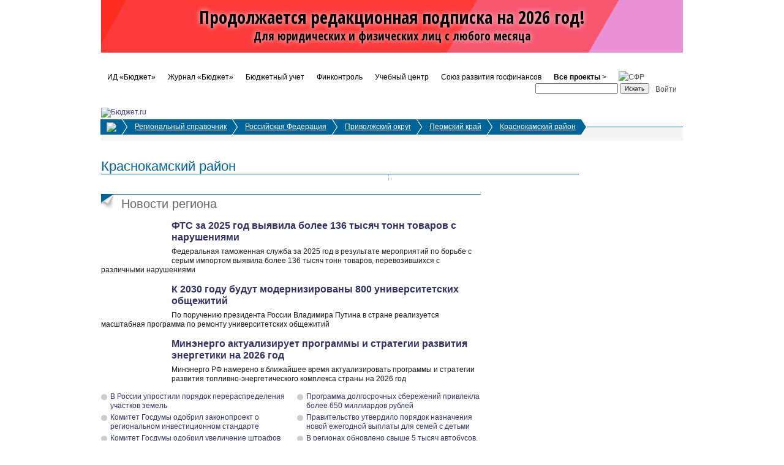

--- FILE ---
content_type: text/html; charset=windows-1251
request_url: https://bujet.ru/region/6159.php
body_size: 9307
content:
<!DOCTYPE html PUBLIC "-//W3C//DTD XHTML 1.0 Transitional//EN" "http://www.w3.org/TR/xhtml1/DTD/xhtml1-transitional.dtd">
<html xmlns="http://www.w3.org/1999/xhtml" xml:lang="en" lang="en"> 
<head>
<title>Региональный справочник</title>
<meta http-equiv="Content-Type" content="text/html; charset=windows-1251" />
<script type="text/javascript" src="/bitrix/templates/bujet30/js/jquery-1.7.2.min.js"></script>

<meta http-equiv="Content-Type" content="text/html; charset=windows-1251" />
<meta name="keywords" content="Бюджет, финансовый журнал, опыт регионов, бюджет, календарь, законы, вопрос-ответ, финансы, конференция" />
<meta name="description" content="БЮДЖЕТ.RU — интернет-издание о финансовой жизни страны" />
<link href="/local/templates/bujet30/components/bitrix/menu/crumbs-nav/style.css?15389978821102" type="text/css"  rel="stylesheet" />
<link href="/local/templates/bujet30/components/bitrix/menu/local-nav/style.css?1538997882210" type="text/css"  rel="stylesheet" />
<link href="/local/templates/bujet30/components/bujet/elements/regional/bitrix/news.list/toptheme.Block/style.css?1390255958117" type="text/css"  rel="stylesheet" />
<link href="/local/components/bujet/region.detail/templates/twocolopen/style.css?1545378675450" type="text/css"  rel="stylesheet" />
<link href="/local/templates/bujet30/components/bujet/elements/charts/bitrix/news.list/.default/style.css?1390255958187" type="text/css"  rel="stylesheet" />
<link href="/local/components/bujet/whitepages.classed/templates/orgstruct/style.css?15453786911111" type="text/css"  rel="stylesheet" />
<link href="/local/templates/bujet30/components/bitrix/menu/top_navigation/style.css?15389978834588" type="text/css"  data-template-style="true"  rel="stylesheet" />
<link href="/local/templates/bujet30/styles.css?153899616123349" type="text/css"  data-template-style="true"  rel="stylesheet" />
<link href="/local/templates/bujet30/template_styles.css?1538996162220" type="text/css"  data-template-style="true"  rel="stylesheet" />
<script type='text/javascript'>window['recaptchaFreeOptions']={'size':'compact','theme':'light','badge':'bottomright','version':'','action':'','lang':'ru','key':'6LeLLx8UAAAAAM2-X8ANFKi_WmAf9UIOkVvuGL7b'};</script>
<script type="text/javascript">"use strict";!function(r,c){var l=l||{};l.form_submit;var i=r.recaptchaFreeOptions;l.loadApi=function(){if(!c.getElementById("recaptchaApi")){var e=c.createElement("script");e.async=!0,e.id="recaptchaApi",e.src="//www.google.com/recaptcha/api.js?onload=RecaptchafreeLoaded&render=explicit&hl="+i.lang,e.onerror=function(){console.error('Failed to load "www.google.com/recaptcha/api.js"')},c.getElementsByTagName("head")[0].appendChild(e)}return!0},l.loaded=function(){if(l.renderById=l.renderByIdAfterLoad,l.renderAll(),"invisible"===i.size){c.addEventListener("submit",function(e){if(e.target&&"FORM"===e.target.tagName){var t=e.target.querySelector("div.g-recaptcha").getAttribute("data-widget");grecaptcha.execute(t),l.form_submit=e.target,e.preventDefault()}},!1);for(var e=c.querySelectorAll(".grecaptcha-badge"),t=1;t<e.length;t++)e[t].style.display="none"}r.jQuery&&jQuery(c).ajaxComplete(function(){l.reset()}),void 0!==r.BX.addCustomEvent&&r.BX.addCustomEvent("onAjaxSuccess",function(){l.reset()})},l.renderAll=function(){for(var e=c.querySelectorAll("div.g-recaptcha"),t=0;t<e.length;t++)e[t].hasAttribute("data-widget")||l.renderById(e[t].getAttribute("id"))},l.renderByIdAfterLoad=function(e){var t=c.getElementById(e),a=grecaptcha.render(t,{sitekey:t.hasAttribute("data-sitekey")?t.getAttribute("data-sitekey"):i.key,theme:t.hasAttribute("data-theme")?t.getAttribute("data-theme"):i.theme,size:t.hasAttribute("data-size")?t.getAttribute("data-size"):i.size,callback:t.hasAttribute("data-callback")?t.getAttribute("data-callback"):i.callback,badge:t.hasAttribute("data-badge")?t.getAttribute("data-badge"):i.badge});t.setAttribute("data-widget",a)},l.reset=function(){l.renderAll();for(var e=c.querySelectorAll("div.g-recaptcha[data-widget]"),t=0;t<e.length;t++){var a=e[t].getAttribute("data-widget");r.grecaptcha&&grecaptcha.reset(a)}},l.submitForm=function(e){if(void 0!==l.form_submit){var t=c.createElement("INPUT");t.setAttribute("type","hidden"),t.name="g-recaptcha-response",t.value=e,l.form_submit.appendChild(t);for(var a=l.form_submit.elements,r=0;r<a.length;r++)if("submit"===a[r].getAttribute("type")){var i=c.createElement("INPUT");i.setAttribute("type","hidden"),i.name=a[r].name,i.value=a[r].value,l.form_submit.appendChild(i)}c.createElement("form").submit.call(l.form_submit)}},l.throttle=function(a,r,i){var n,d,c,l=null,o=0;i=i||{};function u(){o=!1===i.leading?0:(new Date).getTime(),l=null,c=a.apply(n,d),l||(n=d=null)}return function(){var e=(new Date).getTime();o||!1!==i.leading||(o=e);var t=r-(e-o);return n=this,d=arguments,t<=0||r<t?(l&&(clearTimeout(l),l=null),o=e,c=a.apply(n,d),l||(n=d=null)):l||!1===i.trailing||(l=setTimeout(u,t)),c}},l.replaceCaptchaBx=function(){var e=c.body.querySelectorAll("form img");l.renderAll();for(var t=0;t<e.length;t++){var a=e[t];if(/\/bitrix\/tools\/captcha\.php\?(captcha_code|captcha_sid)=[0-9a-z]+/i.test(a.src)&&(a.src="[data-uri]",a.removeAttribute("width"),a.removeAttribute("height"),a.style.display="none",!a.parentNode.querySelector(".g-recaptcha"))){var r="d_recaptcha_"+Math.floor(16777215*Math.random()).toString(16),i=c.createElement("div");i.id=r,i.className="g-recaptcha",a.parentNode.appendChild(i),l.renderById(r)}}var n=c.querySelectorAll('form input[name="captcha_word"]');for(t=0;t<n.length;t++){var d=n[t];"none"!==d.style.display&&(d.style.display="none"),d.value=""}},l.init=function(){l.renderById=l.loadApi,c.addEventListener("DOMContentLoaded",function(){l.renderAll(),l.replaceCaptchaBx();var t=l.throttle(l.replaceCaptchaBx,200),e=r.MutationObserver||r.WebKitMutationObserver||r.MozMutationObserver;e?new e(function(e){e.forEach(function(e){"childList"===e.type&&0<e.addedNodes.length&&"IFRAME"!==e.addedNodes[0].tagName&&t()})}).observe(c.body,{attributes:!1,characterData:!1,childList:!0,subtree:!0,attributeOldValue:!1,characterDataOldValue:!1}):c.addEventListener("DOMNodeInserted",function(e){t()})})},l.init(),r.Recaptchafree=l,r.RecaptchafreeLoaded=l.loaded,r.RecaptchafreeSubmitForm=l.submitForm}(window,document);</script>
<script src="/bitrix/js/main/utils.js"></script>
<!-- Yandex.Metrika counter -->
<script type="text/javascript" data-skip-moving="true">
   (function(m,e,t,r,i,k,a){m[i]=m[i]||function(){(m[i].a=m[i].a||[]).push(arguments)};
   m[i].l=1*new Date();k=e.createElement(t),a=e.getElementsByTagName(t)[0],k.async=1,k.src=r,a.parentNode.insertBefore(k,a)})
   (window, document, "script", "https://mc.yandex.ru/metrika/tag.js", "ym");

   ym(115583, "init", {
        clickmap:true,
        trackLinks:true,
        accurateTrackBounce:true,
        webvisor:true
   });
</script>
<noscript><div><img src="https://mc.yandex.ru/watch/115583" style="position:absolute; left:-9999px;" alt="" /></div></noscript>
<!-- /Yandex.Metrika counter -->

<!-- Google analitics-->

<!-- old code -->

<!-- script type="text/javascript">
var _gaq = _gaq || [];
_gaq.push(['_setAccount', 'UA-6837578-1']);
_gaq.push(['_trackPageview']);
(function() {
var ga = document.createElement('script'); ga.type = 'text/javascript'; ga.async = true; 
ga.src = ('https:' == document.location.protocol ? 'https://' : 'http://') + 'stats.g.doubleclick.net/dc.js';
var s = document.getElementsByTagName('script')[0]; s.parentNode.insertBefore(ga, s);
})();
</script -->
<!-- /Google analitics-->

<!-- Google tag (gtag.js) -->
<script async src="https://www.googletagmanager.com/gtag/js?id=G-XZSXWB38EE"  data-skip-moving="true"></script>
<script>
  window.dataLayer = window.dataLayer || [];
  function gtag(){dataLayer.push(arguments);}
  gtag('js', new Date());

  gtag('config', 'G-XZSXWB38EE');
</script>

<!-- begin of Top100 code -->
<!-- script id="top100Counter" type="text/javascript" src="//counter.rambler.ru/top100.jcn?1641755"></script><noscript><img src="//counter.rambler.ru/top100.cnt?1641755" alt="" width="1" height="1" border="0"></noscript -->
<!-- end of Top100 code -->

<!-- Yandex.RTB -->
<script>window.yaContextCb=window.yaContextCb||[]</script>
<script src="https://yandex.ru/ads/system/context.js" async></script>

<script>
    !function(n,e){
    var t="script",c=document.createElement(t);c.async=!0,c.src="https://sbis.link/cst/get_script",c.onload=function(){
    window.cnsmrSbis instanceof Function&&window.cnsmrSbis("c8d19f8c-560f-476c-80c8-19d5a8639d2b")};
    var o=document.getElementsByTagName(t)[0];o.parentNode.insertBefore(c,o)}();
</script>




<script type="text/javascript" src="/local/templates/bujet30/components/bitrix/menu/top_navigation/script.js?1538997883457"></script>
<script type="text/javascript" src="/local/templates/bujet30/components/bitrix/menu/top_navigation/bitrix/system.auth.form/.default/script.js?1390255958548"></script>
<script type="text/javascript" src="/local/templates/bujet30/components/bitrix/menu/crumbs-nav/script.js?15389978821"></script>
<script type="text/javascript" src="/local/templates/bujet30/components/bitrix/menu/local-nav/script.js?15389978821"></script>
<script type="text/javascript" src="/local/components/bujet/region.detail/templates/twocolopen/script.js?1545378675145"></script>


<link rel="shortcut icon" href="//bujet.ru/favicon.ico" />
<link rel="alternate" type="application/rss+xml" title="Бюджет" href="//bujet.ru/rss_text/" />
<script language="javascript" type="text/javascript" src="/bitrix/templates/bujet30/js/jquery.pngFix.pack.js"></script>
<script type="text/javascript" src="/swfobject.js"></script>
<link rel="stylesheet" href="/bitrix/templates/bujet30/js/fancybox/jquery.fancybox.css" type="text/css" media="screen" />
<script language="javascript" type="text/javascript"> 
$(function(){
	$('.mhead').pngFix();
}); 
</script>
<!--[if IE]>
<style type="text/css" media="projection, screen">
    * html h1 img, * html .rubric_zag img, * html .answer_item img.ico, * html .answer_item_small img.ico { /* use Star Selector Hack here to exclude IE 7 - with the Conditional Comment [if lte IE 6] it didn't work, WTF?! */
        background-image: expression(
            this.runtimeStyle.filter = 'progid:DXImageTransform.Microsoft.AlphaImageLoader(src="' + this.src + '", sizingMethod="image")',
            this.runtimeStyle.backgroundImage = 'none',
            this.src = '/bitrix/templates/buchet/images/transparent.gif'
        );
    }
</style><![endif]-->

</head>

<body><div id="vk_api_transport"></div>
<script type="text/javascript">
  window.vkAsyncInit = function() {
    VK.init({
      apiId: 4196064
    });
  };

  setTimeout(function() {
    var el = document.createElement("script");
    el.type = "text/javascript";
    el.src = "https://vk.com/js/api/openapi.js?169";
    el.async = true;
    document.getElementById("vk_api_transport").appendChild(el);
  }, 0);
</script>
<!--LiveInternet counter--><script type="text/javascript">
new Image().src = "//counter.yadro.ru/hit?r"+
escape(document.referrer)+((typeof(screen)=="undefined")?"":
";s"+screen.width+"*"+screen.height+"*"+(screen.colorDepth?
screen.colorDepth:screen.pixelDepth))+";u"+escape(document.URL)+
";h"+escape(document.title.substring(0,150))+
";"+Math.random();</script><!--/LiveInternet-->

<div class="body1">
<div style="text-align:center">
<style type="text/css">
        @import url('https://fonts.googleapis.com/css?family=Open+Sans+Condensed:300,700&display=swap&subset=cyrillic');

        #s_20220721_subscribe {
            position: relative;
            overflow: hidden;
            text-align: center;
            padding: 0;
            font-size: 16px;
            color: #000;
        }

        #s_20220721_subscribe a {
            cursor: pointer;
            color: #000;
            text-decoration: none;
        }

        #s_20220721_subscribe.fs1 {
            font-size: 13px;
        }

        #s_20220721_subscribe.fs2 {
            font-size: 12px;
        }

        #s_20220721_subscribe.fs3 {
            font-size: 10px;
        }

        #s_20220721_subscribe.fs4 {
            font-size: 10px;
        }

        #s_20220721_subscribe .inside {
            width: 100%;
            margin: auto;
            text-align: center;
        }

        #s_20220721_subscribe .box01 {
            position: relative;
            text-align: center;
            text-shadow: 0 0 8px #fff;
            width: 98%;
            line-height: 1.3em;
            display: inline-block;
            vertical-align: middle;
            padding: 1em 2.5em;
            font-weight: bold;
            font-family: "Open Sans Condensed", sans-serif;
            z-index: 2;box-sizing: border-box;
        }

        #s_20220721_subscribe .box02 {
            position: relative;
            text-align: left;
            font-size: 1.1em;
            display: none;
            padding: 1em 2.5em;
            vertical-align: middle;
            width: 28%;
            color: #0D3522;
            font-weight: bold;
            font-family: "Open Sans Condensed", sans-serif;
/*            border-left: 1px solid;*/
            z-index: 2;box-sizing: border-box;
        }

        #s_20220721_subscribe .box01 .title {
            display: inline-block;
            font-size: 2.4em;
            line-height: 1.1em;
        }

        #s_20220721_subscribe .box02 .btn {
            position: relative;
            z-index: 3;
            display: inline-block;
            padding: 0.5em;
            color: white;
            background-color: #0D3522;
            border-radius: 0.2em;
            margin-top: 0.5em;
        }



        #s_20220721_subscribe.ds02 .box01 {
            padding: 1.5em 1em;
            width: 100%;
            text-align: center;
            font-size: 80%;
        }

        #s_20220721_subscribe.ds02 .box02 {
            display: none;
            text-align: center;
            padding: 1em 0 1em 0;
            width: 100%;
            border-left: none;
            border-top: 1px solid;
        }


        #s_20220721_subscribe .bg {
            animation:slide 3s ease-in-out infinite alternate;
            background-image: linear-gradient(-60deg, #e680ce 50%, #ff0e00 50%);
            bottom:0;
            left:-50%;
            opacity:.5;
            position:absolute;
            right:-50%;
            top:0;
            z-index:1;
        }

        #s_20220721_subscribe .bg2 {
            animation-direction:alternate-reverse;
            animation-duration:4s;
        }

        #s_20220721_subscribe .bg3 {
            animation-duration:5s;
        }

        @keyframes slide {
            0% {
                transform:translateX(-25%);
            }
            100% {
                transform:translateX(25%);
            }
        }

    </style>
   <a class="inside" href="/subscribe/" target="_blank" style="display: block">
    <div style="width: 100%">
        <div id="s_20220721_subscribe" class="fs2 ds01">
            <div class="bg"></div>
            <div class="bg bg2"></div>
            <div class="bg bg3"></div>

            

            <div class="box01">
                <div class="title">
Продолжается редакционная подписка на 2026 год!
<br/>
<span style="font-size: 1.2rem">Для юридических и физических лиц с любого месяца</span>
</div>
            </div>
            <div class="box02">
                <!-- span class="btn">
                    Подпишись выгодно!
                </span -->
            </div>
        </div>
    </div>
 </a>
    
<script type="text/javascript">
		$p = [
			{p: 9999, c: "fs1 ds01"},
			{p: 980, c: "fs2 ds01"},
			{p: 824, c: "fs3 ds01"},
			{p: 700, c: "fs4 ds01"},
			{p: 360, c: "fs4 ds02"},
			{p: 0, c: ""},
		];
		$(window).resize(function () {
			var $wb = $('#s_20220721_subscribe').width();
			for (i = 0; i < $p.length; i++) {
				if ($wb < $p[i].p) $('#s_20220721_subscribe').removeClass().addClass($p[i].c);
			}

		});
		$(window).resize();
    </script></div>
<div class="clear10"></div>

    <div class="clear10"></div>

<div id="top_navigation">
<ul>

				<li><noindex><a href="/about/" class="root-item">ИД «Бюджет»</a></noindex></li>
							<li><noindex><a href="/magazine/about.php" class="root-item">Журнал «Бюджет»</a></noindex></li>
							<li><noindex><a href="https://b-uchet.ru/" class="root-item">Бюджетный учет</a></noindex></li>
							<li><noindex><a href="https://rufincontrol.ru" class="root-item">Финконтроль</a></noindex></li>
							<li><noindex><a href="https://budget-edu.ru" class="root-item">Учебный центр</a></noindex></li>
							<li><noindex><a href="https://govfinance.ru" class="root-item">Союз развития госфинансов</a></noindex></li>
							<li><noindex><a href="" class="root-item"><strong>Все проекты</strong> &gt;</a></noindex></li>
			<li><a href="//sf-rf.ru/"><img src="/bitrix/templates/bujet30/img/sfr23.png" alt="СФР" border="0"  /></a></li>

</ul>
	<ul class="right">
		<li class="first"><form action="/search/"><input name="q"/>
		<input type="submit" id="button" value="Искать" />
		</form></li>
		<li>
		
<noindex>
<div id="top-login-form-window">

<a href="" onclick="return TopCloseLoginForm()" style="float:right;">Закрыть</a>

<form method="post" target="_top" action="/region/6159.php?REGION_ID=6159">
			<input type="hidden" name="backurl" value="/region/6159.php?REGION_ID=6159" />
			<input type="hidden" name="AUTH_FORM" value="Y" />
	<input type="hidden" name="TYPE" value="AUTH" />

	<table width="95%">
			<tr>
				<td colspan="2">
				Логин:<br />
				<input type="text" name="USER_LOGIN" maxlength="50" value="" size="17" /></td>
			</tr>
			<tr>
				<td colspan="2">
				Пароль:<br />
				<input type="password" name="USER_PASSWORD" maxlength="50" size="17" /></td>
			</tr>
					<tr>
				<td valign="top"><input type="checkbox" id="USER_REMEMBER" name="USER_REMEMBER" value="Y" /></td>
				<td width="100%"><label for="USER_REMEMBER">Запомнить меня на этом компьютере</label></td>
			</tr>
					<tr>
				<td colspan="2"><input type="submit" name="Login" value="Войти" /></td>
			</tr>

			<tr>
				<td colspan="2"><a href="/auth/?forgot_password=yes&amp;backurl=%2Fregion%2F6159.php%3FREGION_ID%3D6159" rel="nofollow">Забыли свой пароль?</a></td>
			</tr>
					<tr>
				<td colspan="2"><a href="/auth/" rel="nofollow">Регистрация</a><br /></td>
			</tr>
			</table>	
</form>
</div>
<a href="/region/6159.php?login=yes&REGION_ID=6159" onclick="return TopShowLoginForm(this);" target="_self" rel="nofollow"><span>Войти</span></a>
</noindex>
		</li>

	</ul>
</div>

<div class="clear10"></div>


<div class="logo"><a href="/"><img src="/bitrix/templates/bujet30/img/logo_m.gif" alt="Бюджет.ru" width="320" border="0" height="77" /></a></div>
 

<div class="clear0"></div>

 
<!-- Навигация -->
 
<div class="page-nav"> <ul class="crumbs-nav">
	<li class="first" style="z-index:10">
	<a href="/"><img src="/bitrix/templates/bujet30/img/home.png" /></a>	</li>
		<li class="" style="z-index:9">
		<a href="/region/"> 
	Региональный справочник</a>
		</li>
		<li class="" style="z-index:8">
		<a href="/region/1160.php"> 
	Российская Федерация</a>
		</li>
		<li class="" style="z-index:7">
		<a href="/region/394.php"> 
	Приволжский округ</a>
		</li>
		<li class="" style="z-index:6">
		<a href="/region/398.php"> 
	Пермский край</a>
		</li>
		<li class="" style="z-index:5">
		<a href="/region/6159.php"> 
	Краснокамский район</a>
		</li>
	</ul>

 
 
</div>
 
<div class="clear10"></div>
 
<!-- /Навигация -->
 <div class = "six-col"><h1>Краснокамский район</h1><div class="five-col last hr line480"><div class="three-col"></div><div class="two-col last"><div class="clear10"></div></div><pre></pre></div><div class="clear0"></div></div> 
<div class="six-col"> 	
	<div class="four-col">
	<div class="four-col last">


<div class="modul r01">
<div class="mhead">

<span class="section">
<span class="pin">&nbsp;</span>Новости региона
</span>
<div class="clear0"></div>

</div>
<div class="article">
<a href="/article/516201.php" ><img src="/upload/resize_cache/iblock/f56/14bhpcy9hg0wlr7wkncjy7xpakjgij8b/100_100_0/customs_1.jpg" class="preview" align="left"  alt="" width="100" height="67" /></a><h3><a href="/article/516201.php">ФТС за 2025 год выявила более 136 тысяч тонн товаров с нарушениями</a></h3>
<p>
Федеральная таможенная служба&nbsp;за 2025 год в результате мероприятий по борьбе с серым импортом выявила более 136 тысяч тонн товаров, перевозившихся с различными нарушениями</p>
</div>
<div class="article">
<a href="/article/516199.php" ><img src="/upload/resize_cache/iblock/fae/jpk0v1t728wi8njkvb304i3wzn8a23va/100_100_0/5aiucj7s2i31ersxri7vk9h7vdoy7pzo.png" class="preview" align="left"  alt="" width="100" height="53" /></a><h3><a href="/article/516199.php">К 2030 году будут модернизированы 800 университетских общежитий</a></h3>
<p>
По поручению президента России Владимира Путина в стране реализуется масштабная программа по ремонту университетских общежитий</p>
</div>
<div class="article">
<a href="/article/516170.php" ><img src="/upload/resize_cache/iblock/cfe/xe3i9qprnfhqfb8ph8h2ba3f8h6bpz8y/100_100_0/minenergo4.jpg" class="preview" align="left"  alt="" width="100" height="67" /></a><h3><a href="/article/516170.php">Минэнерго актуализирует программы и стратегии развития энергетики на 2026 год</a></h3>
<p>
Минэнерго РФ намерено в ближайшее время актуализировать программы и стратегии развития топливно-энергетического комплекса страны на 2026 год</p>
</div>
<div class="two-col"><ul class="sublink"><li>
<h4><a href="/article/516167.php">В России упростили порядок перераспределения участков земель</a></h4>
</li>
<li>
<h4><a href="/article/516164.php">Комитет Госдумы одобрил законопроект о региональном инвестиционном стандарте</a></h4>
</li>
<li>
<h4><a href="/article/516136.php">Комитет Госдумы одобрил увеличение штрафов за некоторые экономические преступления</a></h4>
</li>
</div><div class="two-col last"><ul class="sublink"><li>
<h4><a href="/article/515403.php">Программа долгосрочных сбережений привлекла более 650 миллиардов рублей</a></h4>
</li>
<li>
<h4><a href="/article/515401.php">Правительство утвердило порядок назначения новой ежегодной выплаты для семей с детьми</a></h4>
</li>
<li>
<h4><a href="/article/515373.php">В регионах обновлено свыше 5 тысяч автобусов, троллейбусов и трамваев</a></h4>
</li>
</ul></div>

</div>
<div class="clear10"></div>


	</div>
	<div class="four-col last"> 	
		<div class="r01">
<div class="mhead"><span class="pin">&nbsp;</span><span class="section">Анализ</span></div>
<div class="clear0"></div>
	<div class="region_detail">
		<h2><img src="/upload/iblock/e9e/ico71.png" border="0" alt="" width="24" height="24" />Общая информация <font style="font-size:10px; font-weight:normal;">(0)</font></h2>
	<div class="rubric_content">
			</div>
		<h2><img src="/upload/iblock/a60/ico75.png" border="0" alt="" width="24" height="24" />Инвестиции <font style="font-size:10px; font-weight:normal;">(0)</font></h2>
	<div class="rubric_content">
			</div>
		<h2>Бюджетная политика <font style="font-size:10px; font-weight:normal;">(0)</font></h2>
	<div class="rubric_content">
			</div>
		<h2><img src="/upload/iblock/328/ico72.png" border="0" alt="" width="24" height="24" />Экономика <font style="font-size:10px; font-weight:normal;">(0)</font></h2>
	<div class="rubric_content">
			</div>
		<h2><img src="/upload/iblock/6f8/ico73.png" border="0" alt="" width="24" height="24" />Промышленность <font style="font-size:10px; font-weight:normal;">(0)</font></h2>
	<div class="rubric_content">
			</div>
		<h2><img src="/upload/iblock/bd8/ico74.png" border="0" alt="" width="24" height="24" />Сельское хозяйство <font style="font-size:10px; font-weight:normal;">(0)</font></h2>
	<div class="rubric_content">
			</div>
		</div>
<div class="clear0"></div>
</div>

	</div>
	<div class="clear10"></div>
	<div class="four-col last"> 	



<div class="news-list block">
<script src="/local/templates/bujet30/js/highcharts/highcharts.js"></script>

</div>
 

	</div>
	</div>
	<div class="two-col last"> 	
		&nbsp;&nbsp;&nbsp;&nbsp;
		<div class="clear10"></div>
		&nbsp;&nbsp;&nbsp;&nbsp;
	 	

	</div>




</div>
<div class="clear10"></div>
<div class="six-col r00 hr">
<div class="clear10"></div>
<div class="five-col">
<div class="one-col">
	<b>Журнал Бюджет:</b>
	<ul style="list-style:none; list-style-position: outside">
	<li><noindex><a href="//bujet.ru/magazine/detail.php">Свежий номер</a></noindex></li>
	<li><noindex><a href="//bujet.ru/magazine/subscribe.php">Подписка</a></noindex></li>
	</ul>
	<b>Наши проекты:</b>
	<ul style="list-style:none; list-style-position: outside">
	<li><noindex><a href="//b-uchet.ru">Бюджетный учет</a></noindex></li>
	<li><noindex><a href="//investrf.com">ИнвестРФ.com</a></noindex></li>
	<li><noindex><a href="//budget-edu.ru">Учебный центр "Бюджет"</a></noindex></li>
	</ul>
</div>
<div class="two-col">
	<b>Информационные сервисы:</b>
	<ul style="list-style:none">
	<li><a href="//bujet.ru/lenta/">Лента информационных материалов </a></li>
	<li><a href="//bujet.ru/magazine/">Архив номеров журнала</a></li>
	<li><a href="//bujet.ru/calendar/">Календарь событий</a></li>
	<li><a href="//bujet.ru/Prelease/">Пресс-релизы партнеров</a></li>
	<li><a href="//bujet.ru/law/">Законы</a></li>
	</ul>
</div>
<div class="two-col last">
	<b>Общение:</b>
	<ul style="list-style:none">
	<li><a href="//bujet.ru/answers/">Вопрос–ответ</a></li>
	<li><a href="//bujet.ru/forum/">Форум</a></li>
	</ul>
	<b>Об издательском доме</b>
	<ul style="list-style:none">
	<li><a href="//bujet.ru/kontakt/">Контакты</a></li>
	<li><a href="//bujet.ru/partners/">Наши партнеры</a></li>
	</ul>

</div>

<div class="clear10"></div>
	Издательский дом «Бюджет».</br>
<div class="clear10"></div>

</div>
<div class="one-col last" style="text-align:right">
<!--LiveInternet counter--><script type="text/javascript"><!--
document.write("<a href='//www.liveinternet.ru/click' "+
"target=_blank><img src='//counter.yadro.ru/hit?t45.1;r"+
escape(document.referrer)+((typeof(screen)=="undefined")?"":
";s"+screen.width+"*"+screen.height+"*"+(screen.colorDepth?
screen.colorDepth:screen.pixelDepth))+";u"+escape(document.URL)+
";"+Math.random()+
"' alt='' title='LiveInternet' "+
"border='0' width='31' height='31'><\/a>")
//--></script><!--/LiveInternet-->
<div class="clear10"></div>
	<!-- begin of Top100 logo -->
	<a href="//top100.rambler.ru/home?id=1641755"><img src="//top100-images.rambler.ru/top100/banner-88x31-rambler-gray2.gif" alt="Rambler's Top100" width="88" height="31" border="0" /></a>
	<!-- end of Top100 logo -->
<div class="clear10"></div>
	<!--Openstat-->
<span id="openstat2120987"></span>
<script type="text/javascript">
var openstat = { counter: 2120987, next: openstat, track_links: "all" };
(function(d, t, p) {
var j = d.createElement(t); j.async = true; j.type = "text/javascript";
j.src = ("https:" == p ? "https:" : "http:") + "//openstat.net/cnt.js";
var s = d.getElementsByTagName(t)[0]; s.parentNode.insertBefore(j, s);
})(document, "script", document.location.protocol);
</script>
<!--/Openstat-->

</div>

<!-- Yandex.Metrika counter -->
<script src="//mc.yandex.ru/metrika/watch.js" type="text/javascript"></script>
<div style="display:none;"><script type="text/javascript">
try { var yaCounter115583 = new Ya.Metrika(115583);
yaCounter115583.clickmap(true);
yaCounter115583.trackLinks(true);
} catch(e) { }
</script></div>
<noscript><div style="position:absolute"><img src="//mc.yandex.ru/watch/115583" alt="" /></div></noscript>
<!-- /Yandex.Metrika counter -->

<!-- Google analitics-->
<script type="text/javascript">
var _gaq = _gaq || [];
_gaq.push(['_setAccount', 'UA-6837578-1']);
_gaq.push(['_trackPageview']);
(function() {
var ga = document.createElement('script'); ga.type = 'text/javascript'; ga.async = true; 
ga.src = ('https:' == document.location.protocol ? 'https://' : 'http://') + 'stats.g.doubleclick.net/dc.js';
var s = document.getElementsByTagName('script')[0]; s.parentNode.insertBefore(ga, s);
})();
</script>
<!-- /Google analitics-->

<!-- begin of Top100 code -->
<script id="top100Counter" type="text/javascript" src="//counter.rambler.ru/top100.jcn?1641755"></script><noscript><img src="//counter.rambler.ru/top100.cnt?1641755" alt="" width="1" height="1" border="0"></noscript>
<!-- end of Top100 code -->

</div>
</div>
</body>
</html>

--- FILE ---
content_type: text/css
request_url: https://bujet.ru/local/templates/bujet30/components/bitrix/menu/crumbs-nav/style.css?15389978821102
body_size: 426
content:
.crumbs-nav {
	padding: 0px;
	list-style-type: none;
	margin: 0;
	position: relative;
	float: left;
	margin-top: -13px;
}
.crumbs-nav li {
	border-left: 0px none;
	padding: 0px 5px;
	color: rgb(85, 85, 85);
	font-weight: normal;
	font-size: 12px;
	position: relative;
	float: left;
	line-height: 25px;
	margin-left: -25px;
	z-index: 1;
	list-style-position:outside;
}
.crumbs-nav li a {
	color: #FFF;
	font-weight: normal;
	text-decoration: underline;
	background-image: url(img/crumbs_bg.png);
	_background-image: url(img/crumbs_bg_ie.png);
	background-repeat: no-repeat;
	background-position: right center;
	float: left;
	padding: 0 20px 0 25px;
}
.crumbs-nav li a:hover {
	text-decoration: underline;
	background-image: url(img/crumbs_over.png);
	_background-image: url(img/crumbs_over_ie.png);
}
.crumbs-nav .first {
	margin-right: 0px;
	margin-bottom: 10px;
	position: relative;
	margin-left: -1px;
	padding-left: 0px;
	z-index: 10;
}
.crumbs-nav .first a {
	padding-left: 10px;
	margin: 0;
	border-style: none;
}
.crumbs-nav li a img {
	border:none;
	text-decoration: none;
	padding:5px 0 4px;

}

--- FILE ---
content_type: text/css
request_url: https://bujet.ru/local/templates/bujet30/components/bitrix/menu/local-nav/style.css?1538997882210
body_size: 168
content:
.local-nav {
	list-style-type: none;
	position: relative;
	display: inline;
}
.local-nav li {
	padding: 3px 10px;
	display: inline-block;
	float: left;
}
.local-nav a,
.local-nav a:visited
{color:rgb(153,0,0);}

--- FILE ---
content_type: text/css
request_url: https://bujet.ru/local/templates/bujet30/components/bujet/elements/regional/bitrix/news.list/toptheme.Block/style.css?1390255958117
body_size: 101
content:

div.modul a,
div.modul a:hover,
div.modul a:visited,
div.modul a:active,
div.modul a:focus
{
color:rgb(50,50,100)
}


--- FILE ---
content_type: text/css
request_url: https://bujet.ru/local/components/bujet/region.detail/templates/twocolopen/style.css?1545378675450
body_size: 240
content:
.region_detail h2 {
clear:both;
font-size:24px;
line-height:1em;
padding:15px 0px 5px 0px;
color: rgb(102,102,102);
cursor:pointer;

}
.region_detail h2 img{
margin:0 5px -2px 0;
}
.region_detail h3 {
clear:both;
line-height:1em;
padding:5px 0px 0px 0px;
}
.region_detail p  {
margin:0;
padding:5px 0 2px 0px;
}
.region_detail a,
.region_detail a:hover,
.region_detail a:visited
{
text-decoration: none;
}

.rubric_content{
margin: 0 2px 0px 30px;
}


--- FILE ---
content_type: text/css
request_url: https://bujet.ru/local/templates/bujet30/components/bujet/elements/charts/bitrix/news.list/.default/style.css?1390255958187
body_size: 178
content:
div.news-list img.preview_picture
{
	float:left;
	margin:0 4px 6px 0;
}
.news-date-time {
	color:#486DAA;
}
div.charts-item{
	display: block;
	float: left;
	padding: 0px;
	width: 600px;
}